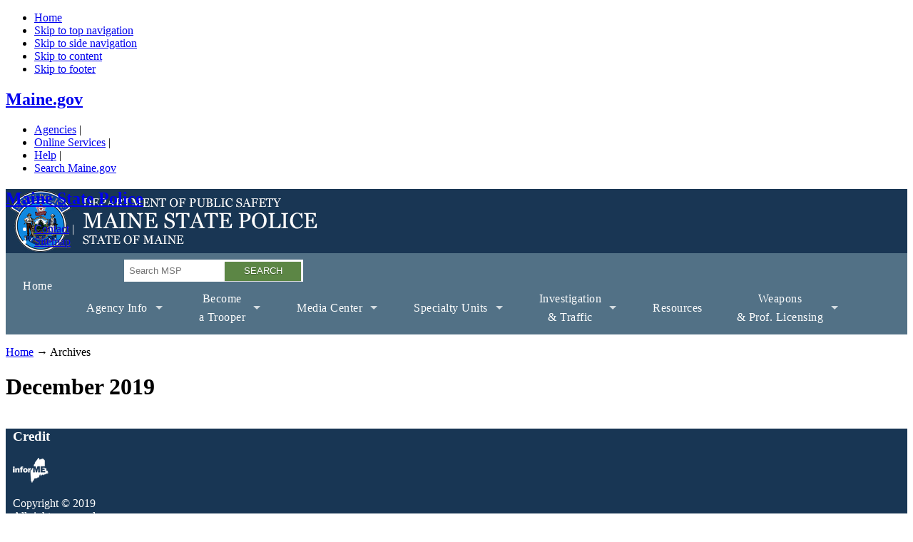

--- FILE ---
content_type: text/html; charset=UTF-8
request_url: https://www.maine.gov/dps/msp/archive/201912?q=archive/201912&page=1
body_size: 42996
content:


<!DOCTYPE html>
<!--new method to send styles to older versions of IE--><!--[if lt IE 7 ]>             <html lang="en" class="no-js ie6"> <![endif]-->
<!--[if IE 7 ]>                <html lang="en" class="no-js ie7"> <![endif]-->
<!--[if IE 8 ]>                <html lang="en" class="no-js ie8"> <![endif]-->
<!--[if IE 9 ]>                <html lang="en" class="no-js ie9"> <![endif]-->
<!--[if (gt IE 9)|!(IE)]><!--> <html lang="en" class="no-js">
<!--<![endif]-->
<head>
<meta charset="utf-8" />
<script async src="https://www.googletagmanager.com/gtag/js?id=UA-31309917-1"></script>
<script>window.dataLayer = window.dataLayer || [];function gtag(){dataLayer.push(arguments)};gtag("js", new Date());gtag("set", "developer_id.dMDhkMT", true);gtag("config", "UA-31309917-1", {"groups":"default","anonymize_ip":true,"page_placeholder":"PLACEHOLDER_page_path","allow_ad_personalization_signals":false});gtag("config", "G-J98J310G9N", {"groups":"default","page_placeholder":"PLACEHOLDER_page_location","allow_ad_personalization_signals":false});gtag("config", "G-TFVPRW63KM", {"groups":"default","page_placeholder":"PLACEHOLDER_page_location","allow_ad_personalization_signals":false});</script>
<meta name="Generator" content="Drupal 10 (https://www.drupal.org)" />
<meta name="MobileOptimized" content="width" />
<meta name="HandheldFriendly" content="true" />
<meta name="viewport" content="width=device-width, initial-scale=1.0" />
<script type="text/javascript" data-toolbar-anti-flicker-loading>(function() {
  const toolbarState = sessionStorage.getItem('Drupal.toolbar.toolbarState')
    ? JSON.parse(sessionStorage.getItem('Drupal.toolbar.toolbarState'))
    : false;
  // These are classes that toolbar typically adds to <body>, but this code
  // executes before the first paint, when <body> is not yet present. The
  // classes are added to <html> so styling immediately reflects the current
  // toolbar state. The classes are removed after the toolbar completes
  // initialization.
  const classesToAdd = ['toolbar-loading', 'toolbar-anti-flicker'];
  if (toolbarState) {
    const {
      orientation,
      hasActiveTab,
      isFixed,
      activeTray,
      activeTabId,
      isOriented,
      userButtonMinWidth
    } = toolbarState;

    classesToAdd.push(
      orientation ? `toolbar-` + orientation + `` : 'toolbar-horizontal',
    );
    if (hasActiveTab !== false) {
      classesToAdd.push('toolbar-tray-open');
    }
    if (isFixed) {
      classesToAdd.push('toolbar-fixed');
    }
    if (isOriented) {
      classesToAdd.push('toolbar-oriented');
    }

    if (activeTray) {
      // These styles are added so the active tab/tray styles are present
      // immediately instead of "flickering" on as the toolbar initializes. In
      // instances where a tray is lazy loaded, these styles facilitate the
      // lazy loaded tray appearing gracefully and without reflow.
      const styleContent = `
      .toolbar-loading #` + activeTabId + ` {
        background-image: linear-gradient(rgba(255, 255, 255, 0.25) 20%, transparent 200%);
      }
      .toolbar-loading #` + activeTabId + `-tray {
        display: block; box-shadow: -1px 0 5px 2px rgb(0 0 0 / 33%);
        border-right: 1px solid #aaa; background-color: #f5f5f5;
        z-index: 0;
      }
      .toolbar-loading.toolbar-vertical.toolbar-tray-open #` + activeTabId + `-tray {
        width: 15rem; height: 100vh;
      }
     .toolbar-loading.toolbar-horizontal :not(#` + activeTray + `) > .toolbar-lining {opacity: 0}`;

      const style = document.createElement('style');
      style.textContent = styleContent;
      style.setAttribute('data-toolbar-anti-flicker-loading', true);
      document.querySelector('head').appendChild(style);

      if (userButtonMinWidth) {
        const userButtonStyle = document.createElement('style');
        userButtonStyle.textContent = `#toolbar-item-user {min-width: ` + userButtonMinWidth +`px;}`
        document.querySelector('head').appendChild(userButtonStyle);
      }
    }
  }
  document.querySelector('html').classList.add(...classesToAdd);
})();</script>
<link rel="icon" href="/dps/msp/sites/maine.gov.dps.msp/files/favicon_1.ico" type="image/vnd.microsoft.icon" />

<meta charset="windows-1252" />
<meta http-equiv="X-UA-Compatible" content="IE=edge,chrome=1">

<title>December 2019 | Maine State Police</title>
<link rel="stylesheet" media="all" href="/dps/msp/libraries/superfish/css/superfish.css?sy5pvm" />
<link rel="stylesheet" media="all" href="/dps/msp/core/modules/system/css/components/ajax-progress.module.css?sy5pvm" />
<link rel="stylesheet" media="all" href="/dps/msp/core/modules/system/css/components/align.module.css?sy5pvm" />
<link rel="stylesheet" media="all" href="/dps/msp/core/modules/system/css/components/autocomplete-loading.module.css?sy5pvm" />
<link rel="stylesheet" media="all" href="/dps/msp/core/modules/system/css/components/fieldgroup.module.css?sy5pvm" />
<link rel="stylesheet" media="all" href="/dps/msp/core/modules/system/css/components/container-inline.module.css?sy5pvm" />
<link rel="stylesheet" media="all" href="/dps/msp/core/modules/system/css/components/clearfix.module.css?sy5pvm" />
<link rel="stylesheet" media="all" href="/dps/msp/core/modules/system/css/components/details.module.css?sy5pvm" />
<link rel="stylesheet" media="all" href="/dps/msp/core/modules/system/css/components/hidden.module.css?sy5pvm" />
<link rel="stylesheet" media="all" href="/dps/msp/core/modules/system/css/components/item-list.module.css?sy5pvm" />
<link rel="stylesheet" media="all" href="/dps/msp/core/modules/system/css/components/js.module.css?sy5pvm" />
<link rel="stylesheet" media="all" href="/dps/msp/core/modules/system/css/components/nowrap.module.css?sy5pvm" />
<link rel="stylesheet" media="all" href="/dps/msp/core/modules/system/css/components/position-container.module.css?sy5pvm" />
<link rel="stylesheet" media="all" href="/dps/msp/core/modules/system/css/components/progress.module.css?sy5pvm" />
<link rel="stylesheet" media="all" href="/dps/msp/core/modules/system/css/components/reset-appearance.module.css?sy5pvm" />
<link rel="stylesheet" media="all" href="/dps/msp/core/modules/system/css/components/resize.module.css?sy5pvm" />
<link rel="stylesheet" media="all" href="/dps/msp/core/modules/system/css/components/sticky-header.module.css?sy5pvm" />
<link rel="stylesheet" media="all" href="/dps/msp/core/modules/system/css/components/system-status-counter.css?sy5pvm" />
<link rel="stylesheet" media="all" href="/dps/msp/core/modules/system/css/components/system-status-report-counters.css?sy5pvm" />
<link rel="stylesheet" media="all" href="/dps/msp/core/modules/system/css/components/system-status-report-general-info.css?sy5pvm" />
<link rel="stylesheet" media="all" href="/dps/msp/core/modules/system/css/components/tabledrag.module.css?sy5pvm" />
<link rel="stylesheet" media="all" href="/dps/msp/core/modules/system/css/components/tablesort.module.css?sy5pvm" />
<link rel="stylesheet" media="all" href="/dps/msp/core/modules/system/css/components/tree-child.module.css?sy5pvm" />
<link rel="stylesheet" media="all" href="/dps/msp/core/modules/views/css/views.module.css?sy5pvm" />
<link rel="stylesheet" media="all" href="/dps/msp/themes/agencytemplate/css/custom.css?sy5pvm" />
<link rel="stylesheet" media="print" href="/dps/msp/themes/agencytemplate/css/print.css?sy5pvm" />
<link rel="stylesheet" media="only screen and (max-width:651px)" href="/dps/msp/themes/agencytemplate/css/sphone.css?sy5pvm" />
<link rel="stylesheet" media="all" href="/dps/msp/themes/agencytemplate/css/flexslider-reverse.css?sy5pvm" />
<link rel="stylesheet" media="all" href="/dps/msp/themes/msp/css/custom.css?sy5pvm" />
<link rel="stylesheet" media="print" href="/dps/msp/themes/msp/css/print.css?sy5pvm" />
<link rel="stylesheet" media="all" href="/dps/msp/themes/msp/css/flexslider-reverse.css?sy5pvm" />
<link rel="stylesheet" media="all" href="https://www.maine.gov/awt/templateV3/css/styles2.css" />
<link rel="stylesheet" media="all" href="https://www.maine.gov/awt/templateV3/css/sm-simple.css" />
<link rel="stylesheet" media="all" href="https://www.maine.gov/awt/templateV3/js/datatables/css/jquery.dataTables.min.css" />
<link rel="stylesheet" media="all" href="/dps/msp/sites/maine.gov.dps.msp/files/asset_injector/css/home_page_custom-d9a49e88cc64854d9f95dd2ff4af4904.css?sy5pvm" />


<meta name="viewport" content="width=device-width, initial-scale=1.0" />
<meta name="description" content=" " />
<meta name="keywords" content=" " />
<link media="only screen and (max-width:651px)" type="text/css" rel="stylesheet" href="/dps/msp/themes/msp/css/sphone.css" />
<meta name="msvalidate.01" content="EC6FB58A02826BD47D3EAD701CE5CD4A" />

</head>
<body class="path-archive">
<!-- Start Skip Navigation: Accessibility Requirement -->
<ul class="offscreen">
  <li><a href="/dps/msp" accesskey="H" title="Home [accesskey 'h']">Home</a></li>
  <li><a href="#top-nav" accesskey="1" title="Skip to navigation [accesskey '1']">Skip to top navigation</a></li>
  <li><a href="#content" accesskey="2" title="Skip to side navigation [accesskey '2']">Skip to side navigation</a></li>
  <li><a href="#page-body" accesskey="3" title="Skip to content [accesskey '3']">Skip to content</a></li>
  <li><a href="#footer" accesskey="4" title="Skip to footer [accesskey '4']">Skip to footer</a></li>
</ul>
<!-- End Skip Navigation: Accessibility Requirement -->
    
          <div class="dialog-off-canvas-main-canvas" data-off-canvas-main-canvas>
    <!-- Sliver Include Start --> 
<!-- Template V3 Sliver Header Drupal  -->
<div id="sliver_container"> 
	<div class="sliver"> 
		<h2><a href="https://www.maine.gov/">Maine.gov</a></h2>
		<ul>
			<li><a href="https://www.maine.gov/portal/government/state-agencies/">Agencies</a> |</li>
			<li><a href="https://www.maine.gov/portal/online_services">Online Services</a> |</li>
			<li><a href="https://www.maine.gov/portal/help">Help</a> |</li>
			<li><a href="https://www.maine.gov/search/" class="state_search">Search Maine.gov</a></li>
		</ul>
		<div id="google_translate_element"></div>
		<script type="text/javascript">
			function googleTranslateElementInit() {
			  new google.translate.TranslateElement({pageLanguage: 'en', layout: google.translate.TranslateElement.InlineLayout.SIMPLE}, 'google_translate_element');
			}
		</script>
		<script type="text/javascript" src="//translate.google.com/translate_a/element.js?cb=googleTranslateElementInit">
		</script>
	</div>
</div>
<!-- Sliver End --><div id="container">
	<header>
		<div class="sub-container clearfix">
		
	
    	<h2 class="logo"><a href="/dps/msp/" rel="home">Maine State Police</a></h2>



		<div class="header_nav_search">
			
            
        
    
    <ul id="vtopnav">
          <li>
        <a href="/dps/msp/about/contact" data-drupal-link-system-path="node/4">Contact</a> 
      </li> 
			
	          <li>
        <a href="/dps/msp/sitemap" data-drupal-link-system-path="node/54">Sitemap</a> 
      </li> 
	        </ul>
  


  <div  class="search-block-form contextual-region" data-drupal-selector="search-block-form" id="block-msp-search" role="search">
  
    
      
<form action="/dps/msp/search/node" method="get" id="search-block-form" accept-charset="UTF-8" data-drupal-selector="search-form">
  

<div class="js-form-item form-item js-form-type-search form-item-keys js-form-item-keys form-no-label">
      

<label for="edit-keys" class="visually-hidden">Search</label>




<input title="Enter the terms you wish to search for." data-drupal-selector="edit-keys" type="search" id="edit-keys" name="keys" value="" class="form-search topsearch" placeholder="Search MSP" />




        </div>

<div data-drupal-selector="edit-actions" class="form-actions js-form-wrapper form-wrapper searchbutton" id="edit-actions">



<input data-drupal-selector="edit-submit" type="submit" id="edit-submit" value="Search" class="button js-form-submit form-submit" />

</div>




</form>




  </div>


		</div>
		<!-- end header_nav_search -->
		</div>
	</header>
	<!-- end header -->
		
  <div  id="block-mainnavigation">
  
    
    <nav id="top-nav" class="megamenu">
    <div class="sub-container clearfix">
    
<ul id="superfish-main" class="menu sf-menu sf-main sf-horizontal sf-style-none">
  
<li id="main-standardfront-page" class="sf-depth-1 sf-no-children"><a href="/dps/msp/" title="" class="sf-depth-1">Home</a></li><li id="main-menu-link-content207d9f05-4699-48b0-85c9-4d29d71ed3cb" class="sf-depth-1 menuparent"><a href="/dps/msp/about" title="" class="sf-depth-1 menuparent">Agency Info</a><ul><li id="main-menu-link-contentc1042c36-4ec1-4917-aecd-992533b04097" class="sf-depth-2 sf-no-children"><a href="/dps/msp/about/welcome" title="" class="sf-depth-2">Welcome!</a></li><li id="main-menu-link-content8abf446d-34a9-4699-997d-b336f2be7d3c" class="sf-depth-2 sf-no-children"><a href="/dps/msp/about/mission" title="" class="sf-depth-2">Mission Statement</a></li><li id="main-menu-link-content315686dc-3723-4a8b-9ba8-08e61701fa91" class="sf-depth-2 sf-no-children"><a href="/dps/msp/about/report-crime" title="" class="sf-depth-2">Report a Crime</a></li><li id="main-menu-link-content407cb74d-e481-408d-8753-2bbbbf6ab111" class="sf-depth-2 menuparent"><a href="/dps/msp/about/contact" title="" class="sf-depth-2 menuparent">Contact Us</a><ul><li id="main-menu-link-content1b1c0e86-421b-4317-9ffa-a44a2dc9f08a" class="sf-depth-3 sf-no-children"><a href="/dps/msp/about/contact/OPS" title="" class="sf-depth-3">Office of Professional Standards <span class="sf-description">OPS</span></a></li></ul></li><li id="main-menu-link-contente10d5c39-8edf-4650-9068-576fc65d2c0b" class="sf-depth-2 sf-no-children"><a href="/dps/msp/about/civil-rights-officers" title="" class="sf-depth-2">Civil Rights Officers</a></li><li id="main-menu-link-content94049c59-6084-4c0d-b855-ca01025245ac" class="sf-depth-2 sf-no-children"><a href="/dps/msp/about/find-local-troop" title="" class="sf-depth-2">Find your Local Troop</a></li><li id="main-menu-link-content815a5d10-5456-472c-b47c-b396adb70271" class="sf-depth-2 sf-no-children"><a href="/dps/msp/about/honor-roll" title="" class="sf-depth-2">Honor Roll</a></li><li id="main-menu-link-content09431a04-50a3-4f10-8f0c-767c46874f85" class="sf-depth-2 sf-no-children"><a href="/dps/msp/about/sbi" title="" class="sf-depth-2">State Bureau of Identification</a></li><li id="main-menu-link-content7bd52b63-997f-4a24-b2e2-2d74f44beba8" class="sf-depth-2 menuparent"><a href="/dps/msp/about/asset_forfeiture" title="" class="sf-depth-2 menuparent">Asset Forfeiture</a><ul><li id="main-menu-link-contenta107a2c6-37fb-4dcc-8d00-49af92f7199b" class="sf-depth-3 sf-no-children"><a href="/dps/msp/about/asset_forfeiture/2022" title="" class="sf-depth-3">2022 Asset Forfeiture</a></li><li id="main-menu-link-contentbc5b1092-9fe8-4993-b1a8-6dea21693f1c" class="sf-depth-3 sf-no-children"><a href="/dps/msp/about/asset_forfeiture/2023" title="" class="sf-depth-3">2023 Asset Forfeiture</a></li><li id="main-menu-link-content0354b2a4-d235-4fca-a523-50e53a6dc18d" class="sf-depth-3 sf-no-children"><a href="/dps/msp/about/asset_forfeiture/2024" title="" class="sf-depth-3">2024 Asset Forfeiture</a></li><li id="main-menu-link-content756ac5ba-827a-4b07-bfba-7c7b76c4cec7" class="sf-depth-3 sf-no-children"><a href="/dps/msp/about/asset_forfeiture/2025" title="" class="sf-depth-3">2025 Asset Forfeiture</a></li></ul></li><li id="main-menu-link-content9ba4c763-f00f-4f8c-b1b1-02946cc0ab2c" class="sf-depth-2 menuparent"><a href="/dps/msp/about/maine-crime" title="" class="sf-depth-2 menuparent">Crime in Maine</a><ul><li id="main-menu-link-content5b6a65d3-e829-4dae-b44e-0315a1be24d8" class="sf-depth-3 sf-no-children"><a href="/dps/msp/about/maine-crime/2021" title="" class="sf-depth-3">2021 Crime in Maine</a></li><li id="main-menu-link-contente4cd225e-1763-40e9-b93d-b4b8c8b6b8ae" class="sf-depth-3 sf-no-children"><a href="/dps/msp/about/maine-crime/2021" title="" class="sf-depth-3">2021 Crime in Maine</a></li><li id="main-menu-link-content333ee07e-5dd0-402c-b2e5-28256c75c50b" class="sf-depth-3 sf-no-children"><a href="/dps/msp/about/maine-crime/2019" title="" class="sf-depth-3">2019 Crime in Maine <span class="sf-description">2019 crime in Maine</span></a></li><li id="main-menu-link-content83511b8b-6a2c-4b25-870d-1ead6066d70c" class="sf-depth-3 sf-no-children"><a href="/dps/msp/about/maine-crime/2017" title="" class="sf-depth-3">Crime in Maine 2017</a></li><li id="main-menu-link-contentc7078616-59ed-45ac-aa1d-3135e21b4f39" class="sf-depth-3 sf-no-children"><a href="/dps/msp/about/maine-crime/2016" title="" class="sf-depth-3">Crime in Maine 2016</a></li><li id="main-menu-link-contente4ecb74c-9522-4f27-9bdd-d70714af93af" class="sf-depth-3 sf-no-children"><a href="/dps/msp/about/maine-crime/2015" title="" class="sf-depth-3">Crime in Maine 2015 <span class="sf-description">Crime in Maine 2015</span></a></li><li id="main-menu-link-content38a8d9e3-d9ea-4bf2-bfe6-bf594ec81d94" class="sf-depth-3 sf-no-children"><a href="/dps/msp/about/maine-crime/2014" title="" class="sf-depth-3">Crime in Maine 2014</a></li><li id="main-menu-link-contentcb0dc0a9-4854-4d89-b2ef-1bcd64fb8b37" class="sf-depth-3 sf-no-children"><a href="/dps/msp/about/maine-crime/2013" title="" class="sf-depth-3">Crime in Maine 2013 <span class="sf-description">2013 Maine Crime</span></a></li><li id="main-menu-link-content11b03b5e-5a11-4cdf-a5d4-d27bb9f2edfe" class="sf-depth-3 sf-no-children"><a href="/dps/msp/about/maine-crime/2012" title="" class="sf-depth-3">Crime in Maine 2012 <span class="sf-description">2012 Crime in Maine</span></a></li><li id="main-menu-link-content4881f6ba-844e-49b2-b1a5-ea9f77d1f40e" class="sf-depth-3 sf-no-children"><a href="/dps/msp/about/maine-crime/2011" title="" class="sf-depth-3">Crime in Maine 2011</a></li><li id="main-menu-link-content7352062b-e70e-4438-ab96-02641d1ac48a" class="sf-depth-3 sf-no-children"><a href="/dps/msp/about/maine-crime/2010" title="" class="sf-depth-3">Crime in Maine 2010</a></li><li id="main-menu-link-content480b25ab-e209-4f9e-822c-8e016dfa5a4a" class="sf-depth-3 sf-no-children"><a href="/dps/msp/about/maine-crime/2009" title="" class="sf-depth-3">Crime in Maine 2009</a></li><li id="main-menu-link-contentba052b1f-f9c6-483c-a9e2-e2a1c95b7a58" class="sf-depth-3 sf-no-children"><a href="/dps/msp/about/maine-crime/2008" title="" class="sf-depth-3">Crime in Maine 2008</a></li><li id="main-menu-link-content5983d365-adb7-48b2-b716-4b3bcee705f8" class="sf-depth-3 sf-no-children"><a href="/dps/msp/about/maine-crime/2007" title="" class="sf-depth-3">Crime in Maine 2007</a></li><li id="main-menu-link-content06f255b2-6bc6-4757-8e6f-da8f48c9697d" class="sf-depth-3 sf-no-children"><a href="/dps/msp/about/maine-crime/2006" title="" class="sf-depth-3">Crime in Maine 2006</a></li><li id="main-menu-link-content072d4a50-2bab-4a4b-aff7-edac8309c586" class="sf-depth-3 sf-no-children"><a href="/dps/msp/about/maine-crime/2005" title="" class="sf-depth-3">Crime in Maine 2005</a></li><li id="main-menu-link-contentbf626bb7-b4ef-4e4f-a663-8793c94d7dc7" class="sf-depth-3 sf-no-children"><a href="/dps/msp/about/maine-crime/2004" title="" class="sf-depth-3">Crime in Maine 2004</a></li><li id="main-menu-link-contenta90b7566-3c0e-40be-b5ed-441b12968fba" class="sf-depth-3 sf-no-children"><a href="/dps/msp/about/maine-crime/2003" title="" class="sf-depth-3">Crime in Maine 2003</a></li><li id="main-menu-link-contentca4f3138-8dd3-4e56-b73e-90200c835400" class="sf-depth-3 sf-no-children"><a href="/dps/msp/about/maine-crime/2002" title="" class="sf-depth-3">Crime in Maine 2002</a></li><li id="main-menu-link-contentf7d43e85-d61a-40fd-af8f-31e370c2bc27" class="sf-depth-3 sf-no-children"><a href="/dps/msp/about/maine-crime/2001" title="" class="sf-depth-3">Crime in Maine 2001</a></li><li id="main-menu-link-content603967ed-769a-45a7-86ec-ea4a15d33e6a" class="sf-depth-3 sf-no-children"><a href="/dps/msp/about/maine-crime/2000" title="" class="sf-depth-3">Crime in Maine 2000</a></li><li id="main-menu-link-content7a20f7ab-71b0-4cfa-b091-d3fefc958d8a" class="sf-depth-3 sf-no-children"><a href="/dps/msp/about/maine-crime/1999" title="" class="sf-depth-3">Crime in Maine 1999</a></li><li id="main-menu-link-content4a6cf01c-ca2c-4662-aaf8-ef99ad0123f6" class="sf-depth-3 sf-no-children"><a href="/dps/msp/about/maine-crime/1998" title="" class="sf-depth-3">Crime in Maine 1998</a></li><li id="main-menu-link-contenta217e16a-7a3e-4f36-8b2f-3f01c41bfa3b" class="sf-depth-3 sf-no-children"><a href="/dps/msp/about/maine-crime/1997" title="" class="sf-depth-3">Crime in Maine 1997</a></li><li id="main-menu-link-content7b060033-b675-4c7c-b781-3f89542de7f1" class="sf-depth-3 sf-no-children"><a href="/dps/msp/about/maine-crime/1996" title="" class="sf-depth-3">Crime in Maine 1996</a></li><li id="main-menu-link-content4b2aa87c-a823-4fc8-9138-e8fb1930f8bd" class="sf-depth-3 sf-no-children"><a href="/dps/msp/about/maine-crime/1995" title="" class="sf-depth-3">Crime in Maine 1995</a></li></ul></li><li id="main-menu-link-content73febe84-465d-43c9-8956-662759c0895b" class="sf-depth-2 sf-no-children"><a href="/dps/msp/about/history" title="" class="sf-depth-2">History</a></li><li id="main-menu-link-contente6124d38-8ca3-47a9-86f9-b5712867f81f" class="sf-depth-2 sf-no-children"><a href="/dps/msp/about/centennial" title="" class="sf-depth-2">Centennial Yearbook</a></li><li id="main-menu-link-content6ef0d5bb-40fb-4566-8760-3d0b75855d27" class="sf-depth-2 sf-no-children"><a href="/dps/msp/about/public-policies" title="" class="sf-depth-2">MSP Publicly Available Policies</a></li></ul></li><li id="main-menu-link-content64d136ff-a99a-46a2-a30d-2b32904e6005" class="sf-depth-1 menuparent"><a href="/dps/msp/join" title="" class="sf-depth-1 menuparent">Become <span class="sf-description">a Trooper</span></a><ul><li id="main-menu-link-content72eae5e4-d253-4128-92d3-5b115618b46e" class="sf-depth-2 sf-no-children"><a href="/dps/msp/join/requirements" title="" class="sf-depth-2">Requirements</a></li><li id="main-menu-link-content3425fb22-c7b6-4484-b0e8-a150ce1a1a9a" class="sf-depth-2 sf-no-children"><a href="/dps/msp/join/disqualifiers" title="" class="sf-depth-2">Automatic Disqualifiers</a></li><li id="main-menu-link-contentb8b9debe-1214-422f-a79a-0e3d331321e8" class="sf-depth-2 sf-no-children"><a href="/dps/msp/join/hiring-exam" title="" class="sf-depth-2">Hiring and Exam Process</a></li><li id="main-menu-link-content62831844-b3bf-4b90-ad45-c9957ad1b042" class="sf-depth-2 sf-no-children"><a href="/dps/msp/join/junior-trooper-academy" title="" class="sf-depth-2">Junior Trooper Academy</a></li><li id="main-menu-link-content53f35977-d9dc-485d-9630-367ee92090fb" class="sf-depth-2 sf-no-children"><a href="/dps/msp/join/training" title="" class="sf-depth-2">Training</a></li><li id="main-menu-link-content1b85fd23-1cad-4c16-8ffa-4802573068c7" class="sf-depth-2 sf-no-children"><a href="/dps/msp/join/evoc" title="" class="sf-depth-2">EVOC</a></li><li id="main-menu-link-content8b14523a-d11f-4be7-b250-1b10bd5097e5" class="sf-depth-2 sf-no-children"><a href="/dps/msp/join/firearms" title="" class="sf-depth-2">Firearms Training Unit</a></li></ul></li><li id="main-menu-link-content1b5c3365-0221-4768-83a6-89f2f782f7cb" class="sf-depth-1 menuparent"><a href="/dps/msp/media-center" title="" class="sf-depth-1 menuparent">Media Center</a><ul><li id="main-menu-link-content5fbc98d8-9287-496e-886d-8bb46dc1c0b9" class="sf-depth-2 menuparent"><a href="/dps/msp/media-center/alerts" title="" class="sf-depth-2 menuparent">Alert Systems</a><ul><li id="main-menu-link-contentb5864871-bb04-40ad-b82e-135ef623d9f4" class="sf-depth-3 sf-no-children"><a href="/dps/msp/media-center/alerts/current-alerts" title="" class="sf-depth-3">Current Alerts</a></li></ul></li><li id="main-menu-link-content2f28dc22-42dd-4e93-978d-25117a024175" class="sf-depth-2 sf-no-children"><a href="/dps/msp/media-center/homicide-lists" title="" class="sf-depth-2">Homicide List</a></li><li id="main-menu-link-contenta92a3496-f61a-4c21-993a-f79fdf9b6aa0" class="sf-depth-2 sf-no-children"><a href="/dps/msp/media-center/Resources" title="" class="sf-depth-2">Media Resources</a></li><li id="main-menu-link-content36ea5046-acc2-4b37-969a-dc08dbd3230e" class="sf-depth-2 menuparent"><a href="/dps/msp/media-center/news-releases" title="" class="sf-depth-2 menuparent">News Releases</a><ul><li id="main-menu-link-contentd92a4430-b13a-4381-a201-29bc642ddaca" class="sf-depth-3 sf-no-children"><a href="/dps/msp/media-center/news-releases/2025-archive" title="" class="sf-depth-3">2025 Archive</a></li><li id="main-menu-link-content17d525c7-ed1b-44d4-a288-ed83f3aceb4c" class="sf-depth-3 sf-no-children"><a href="https://www.maine.gov/dps/msp/media-center/news-releases/2024-archive" title="" class="sf-depth-3 sf-external">2024 Archive</a></li><li id="main-menu-link-contentdacd2cee-83cb-4221-a12f-09557397102d" class="sf-depth-3 sf-no-children"><a href="/dps/msp/media-center/news-releases/2024-archive" title="" class="sf-depth-3">2024 Archive</a></li><li id="main-menu-link-content864ae7e2-779f-47d3-9862-6f640a5faa2d" class="sf-depth-3 sf-no-children"><a href="/dps/msp/media-center/news-releases/archives" title="" class="sf-depth-3">News Release Archives</a></li></ul></li></ul></li><li id="main-menu-link-contentb1091694-a115-4763-842c-e5781913a5b2" class="sf-depth-1 menuparent"><a href="/dps/msp/specialty-units" title="" class="sf-depth-1 menuparent">Specialty Units</a><ul><li id="main-menu-link-content6c730514-62f5-42d3-af20-41c1b5f2bbe0" class="sf-depth-2 sf-no-children"><a href="/dps/msp/specialty-units/air-wing" title="" class="sf-depth-2">Air Wing</a></li><li id="main-menu-link-contentd18d4c4d-f364-4c78-8269-75c817826bee" class="sf-depth-2 sf-no-children"><a href="/dps/msp/specialty-units/bomb-explosives-unit" title="" class="sf-depth-2">Bomb/Explosives Unit</a></li><li id="main-menu-link-content50e891fc-d1c3-481f-b245-c4cac7458315" class="sf-depth-2 sf-no-children"><a href="/dps/msp/specialty-units/crisis-negotiation" title="" class="sf-depth-2">Crisis Negotiation</a></li><li id="main-menu-link-content27aaf49b-1e4a-4dc2-8451-cb939ddc0fb4" class="sf-depth-2 sf-no-children"><a href="/dps/msp/specialty-units/evidence-response-team" title="" class="sf-depth-2">Evidence Response Team</a></li><li id="main-menu-link-contentda6644ac-02ca-48c8-99a6-87ed98fbfbf9" class="sf-depth-2 sf-no-children"><a href="/dps/msp/specialty-units/executive-protection" title="" class="sf-depth-2">Executive Protection</a></li><li id="main-menu-link-content57177a2d-90e1-426e-b672-481e7a7f3acc" class="sf-depth-2 sf-no-children"><a href="/dps/msp/specialty-units/honor-guard" title="" class="sf-depth-2">Honor Guard</a></li><li id="main-menu-link-contenta946fc45-da30-48db-898e-4d7cd92888aa" class="sf-depth-2 sf-no-children"><a href="/dps/msp/specialty-units/incident-management" title="" class="sf-depth-2">Incident Management</a></li><li id="main-menu-link-content5014e42f-3d1e-4f56-8f47-8d15d0c673a6" class="sf-depth-2 sf-no-children"><a href="/dps/msp/specialty-units/k-9-unit" title="" class="sf-depth-2">K-9 Unit</a></li><li id="main-menu-link-contentc622efa8-a103-4f19-a95e-d1d75b2273f3" class="sf-depth-2 menuparent"><a href="/dps/msp/specialty-units/MIAC" title="" class="sf-depth-2 menuparent">Maine Information Analysis Center</a><ul><li id="main-menu-link-content1ee8f22f-0da8-406c-9b63-7cfbc9f36901" class="sf-depth-3 sf-no-children"><a href="/dps/msp/specialty-units/MIAC/About" title="" class="sf-depth-3">About the Maine Information and Analysis Center</a></li><li id="main-menu-link-content9f41cb6f-4655-4474-ba73-9f6f4db80a0f" class="sf-depth-3 sf-no-children"><a href="/dps/msp/specialty-units/MIAC/Report" title="" class="sf-depth-3">MIAC Reporting</a></li><li id="main-menu-link-content122017ad-e2ad-4755-a72d-e8b450354f57" class="sf-depth-3 sf-no-children"><a href="/dps/msp/specialty-units/MIAC/Meeting" title="" class="sf-depth-3">Upcoming Meetings</a></li></ul></li><li id="main-menu-link-content566de53d-9f99-458e-92f0-58340e171ac3" class="sf-depth-2 sf-no-children"><a href="/dps/msp/specialty-units/pipe-drum" title="" class="sf-depth-2">Pipe and Drum</a></li><li id="main-menu-link-content03df5597-e5cb-46c9-b542-eab1d01d3611" class="sf-depth-2 sf-no-children"><a href="/dps/msp/specialty-units/tactical-team" title="" class="sf-depth-2">Tactical Team</a></li><li id="main-menu-link-content9054e089-2d87-4433-a3d8-182871768416" class="sf-depth-2 sf-no-children"><a href="/dps/msp/specialty-units/underwater-recovery-team" title="" class="sf-depth-2">Underwater Recovery Team</a></li><li id="main-menu-link-content0137c24b-9b6a-42e3-bcf7-8636bbf2cb4d" class="sf-depth-2 menuparent"><a href="/dps/msp/specialty-units/BHC" title="" class="sf-depth-2 menuparent">Behavioral Health</a><ul><li id="main-menu-link-contenta7a3ba4d-8416-4bed-b1c4-b025db84066e" class="sf-depth-3 sf-no-children"><a href="/dps/msp/specialty-units/BHC/annual-report" title="" class="sf-depth-3">Annual Report</a></li></ul></li></ul></li><li id="main-menu-link-content96151e4d-d6a2-424c-b816-120efaa60977" class="sf-depth-1 menuparent"><a href="/dps/msp/investigation-traffic" title="" class="sf-depth-1 menuparent">Investigation <span class="sf-description">&amp; Traffic</span></a><ul><li id="main-menu-link-content18c3d441-dc3a-4e18-9541-60e305250e5f" class="sf-depth-2 menuparent"><a href="/dps/msp/investigation-traffic/crime-lab" title="" class="sf-depth-2 menuparent">Crime Lab</a><ul><li id="main-menu-link-content62c29e70-d605-41bc-887c-ecd2e8672393" class="sf-depth-3 sf-no-children"><a href="/dps/msp/investigation-traffic/crime-lab/lab-services" title="" class="sf-depth-3">Lab Services</a></li><li id="main-menu-link-content4f9b82e0-fa14-4f7d-8d33-15151a2080b1" class="sf-depth-3 sf-no-children"><a href="/dps/msp/investigation-traffic/crime-lab/evidence-rec" title="" class="sf-depth-3">Evidence Receiving</a></li><li id="main-menu-link-contentfa895c40-a56f-4be0-bcce-6176a8506464" class="sf-depth-3 sf-no-children"><a href="/dps/msp/investigation-traffic/crime-lab/faq" title="" class="sf-depth-3">Crime Lab FAQ</a></li></ul></li><li id="main-menu-link-content2f60335c-32a1-4737-b595-a8d17540772a" class="sf-depth-2 menuparent"><a href="/dps/msp/investigation-traffic/major-crimes-units" title="" class="sf-depth-2 menuparent">Major Crimes Units</a><ul><li id="main-menu-link-content03b28830-606c-4db7-898e-66d2cc0948c7" class="sf-depth-3 sf-no-children"><a href="/dps/msp/investigation-traffic/major-crimes-units/north" title="" class="sf-depth-3">MCU North</a></li><li id="main-menu-link-content0eca87d3-8eb2-46d5-badc-3389095e5def" class="sf-depth-3 sf-no-children"><a href="/dps/msp/investigation-traffic/major-crimes-units/central" title="" class="sf-depth-3">MCU Central</a></li><li id="main-menu-link-content30d6e699-8030-4db7-960f-bcae61399449" class="sf-depth-3 sf-no-children"><a href="/dps/msp/investigation-traffic/major-crimes-units/south" title="" class="sf-depth-3">MCU South</a></li><li id="main-menu-link-content48ec4733-cf62-42af-a74d-5aa20ef69213" class="sf-depth-3 menuparent"><a href="/dps/msp/investigation-traffic/major-crimes-units/unsolved" title="" class="sf-depth-3 menuparent">MCU Unsolved</a><ul><li id="main-menu-link-content99b8aacb-49f3-4be9-9682-2a4e1b48fb4f" class="sf-depth-4 sf-no-children"><a href="/dps/msp/investigation-traffic/major-crime-units/unsolved/missing-persons" title="" class="sf-depth-4">Missing Persons</a></li><li id="main-menu-link-contentcdc7dad8-af20-4307-a50d-000fa468f24e" class="sf-depth-4 sf-no-children"><a href="/dps/msp/investigation-traffic/major-crime-units/unsolved/family-resources" title="" class="sf-depth-4">Family Resources</a></li><li id="main-menu-link-contenta749b5d6-b5c7-4ba0-90ce-6edf7ea0ac78" class="sf-depth-4 sf-no-children"><a href="/dps/msp/investigation-traffic/major-crime-units/unsolved/unsolved-homicides" title="" class="sf-depth-4">Unsolved Homicides</a></li></ul></li><li id="main-menu-link-content15113687-1081-4e71-adb7-2b2378f42871" class="sf-depth-3 sf-no-children"><a href="/dps/msp/investigation-traffic/major-crimes-units/special-victims" title="" class="sf-depth-3">MCU Special Victims</a></li></ul></li><li id="main-menu-link-content1956b82a-7104-482a-9ab6-e81a13a98b83" class="sf-depth-2 sf-no-children"><a href="/dps/msp/investigation-traffic/polygraph-unit" title="" class="sf-depth-2">Polygraph Unit</a></li><li id="main-menu-link-contentf3dc4587-6345-4ae7-baf3-1c87267e326a" class="sf-depth-2 menuparent"><a href="/dps/msp/investigation-traffic/crash-investigations/mv-inspections" title="" class="sf-depth-2 menuparent">Motor Vehicle Inspections</a><ul><li id="main-menu-link-content16e34f03-a6cb-431a-bfe5-829149770fe4" class="sf-depth-3 sf-no-children"><a href="/dps/msp/investigation-traffic/crash-investigations/mv-inspections/complaint" title="" class="sf-depth-3">Inspection Complaint Form</a></li></ul></li><li id="main-menu-link-contentcabfc83d-bea6-4e05-a79b-26bea17cc7a6" class="sf-depth-2 sf-no-children"><a href="/dps/msp/investigation-traffic/crash-reconstruction" title="" class="sf-depth-2">Crash Reconstruction Unit</a></li><li id="main-menu-link-content3547c106-8f67-4093-ad7d-752a4b875828" class="sf-depth-2 menuparent"><a href="/dps/msp/investigation-traffic/commercial-vehicle-unit" title="" class="sf-depth-2 menuparent">Troop K Commercial Vehicle Unit</a><ul><li id="main-menu-link-contentc70c7d93-96fc-42c5-b7a3-6083a1dea51c" class="sf-depth-3 sf-no-children"><a href="/dps/msp/investigation-traffic/commercial-vehicle-unit/faq" title="" class="sf-depth-3">Commercial Vehicle FAQ</a></li></ul></li><li id="main-menu-link-contentcbe13b36-fa55-4f02-bfe0-f518a94c3a73" class="sf-depth-2 sf-no-children"><a href="/dps/msp/investigation-traffic/records" title="" class="sf-depth-2">Investigative Records and Record Requests</a></li></ul></li><li id="main-menu-link-contentd17ee975-67a1-4240-9aac-05e162548cb8" class="sf-depth-1 sf-no-children"><a href="/dps/msp/resources" title="" class="sf-depth-1">Resources</a></li><li id="main-menu-link-content117307d4-6fc3-4dc0-81a8-69cdbdb393f0" class="sf-depth-1 menuparent"><a href="/dps/msp/licenses-permits" title="" class="sf-depth-1 menuparent">Weapons <span class="sf-description">&amp; Prof. Licensing</span></a><ul><li id="main-menu-link-contentabca814f-61d8-43f8-a839-d49cc92c36a1" class="sf-depth-2 sf-no-children"><a href="/dps/msp/licenses-permits/concealed-carry-maine" title="" class="sf-depth-2">Concealed Carry in Maine</a></li><li id="main-menu-link-content231cbdcc-c8e2-41d3-b81f-4b4846a01840" class="sf-depth-2 sf-no-children"><a href="/dps/msp/licenses-permits/prohibited-person" title="" class="sf-depth-2">Prohibited Person Black Powder Permit</a></li><li id="main-menu-link-content542af576-b7d3-4b63-8b74-858a82850de8" class="sf-depth-2 sf-no-children"><a href="/dps/msp/licenses-permits/professional-investigator" title="" class="sf-depth-2">PI and Contract Security Licenses</a></li><li id="main-menu-link-content086ffb97-4dae-4c73-9e94-4791fd5bc834" class="sf-depth-2 sf-no-children"><a href="/dps/msp/licenses-permits/polygraph" title="" class="sf-depth-2">Polygraph Examiners</a></li><li id="main-menu-link-content9fa003c0-f824-4287-9828-3c4312f921bb" class="sf-depth-2 sf-no-children"><a href="/dps/msp/licenses-permits/regulations" title="" class="sf-depth-2">Regulations</a></li></ul></li>
</ul>

    </div>
    </nav>
  </div>


	<!-- end top_nav -->
	<div id="content" class="clearfix">
		
  <div  id="block-msp-breadcrumbs">
<div class="contextual-region">
  
</div>  <div class="contextual-region">
  
</div>
      <div class="crumb_trail">
<p>
 
			<a href="/dps/msp/">Home</a> &rarr; 
	 
			Archives
	</p>
</div>

  </div>


		
		

									<span id="page-body"></span>
				<div id="maincontent1" class="article homepage" role="main" >
						
			  <div data-drupal-messages-fallback class="hidden"></div><div  id="block-msp-page-title">
<div class="contextual-region">
  
</div>  <div class="contextual-region">
  
</div>
      
  <h1>December 2019</h1>


  </div>
<div  id="block-msp-content">
<div class="contextual-region">
  
</div>  <div class="contextual-region">
  
</div>
      <div class="views-element-container"><div class="js-view-dom-id-28f12577ef10d1b733f038db2e09a14240bd122f5c4ff0e683fb2db3529e9f0e">
  
  
  

  
  
  

  
  
  

  
  

  
  
</div>
</div>

  </div>

		
			</div>	<!-- end maincontent -->
							
																 </div>
							

		<!-- end content id -->
	<footer id="footer" class="clearfix">
	<div class="sub-container">
		            <div class="footer_column">
  <div id="block-credit">
  
      <h3>Credit</h3>
    
      
            <div><p><img alt="InforME logo" data-entity-type="file" data-entity-uuid="c4871468-6f8d-445f-9b02-d54779e34098" src="https://www.maine.gov/dps/msp/sites/maine.gov.dps.msp/files/inline-images/InforME.png" width="50" height="35" loading="lazy" /></p>

<p>Copyright © 2019<br />
All rights reserved.</p>
</div>
      
  </div>

</div>

            <div class="footer_column">
  <div  id="block-emergencycontacts">
<div class="contextual-region">
  
</div>      <h3>Contacts</h3>
  <div class="contextual-region">
  
</div>
      
            <div><p><strong>Emergency: 9-1-1</strong></p>

<p><strong>Non-Emergency<br />
(800 numbers in-state only)</strong></p>

<p><strong>Augusta</strong>: (207) 624-7076<br />
or 1-800-452-4664 Ext. 9</p>

<p><strong>Bangor</strong>: (207) 973-3700<br />
or 1-800-432-7381 Ext. 9</p>

<p><strong>Houlton</strong>: (207) 532-5400<br />
or 1-800-924-2261 Ext. 9</p>
</div>
      
  </div>

</div>

            <div class="footer_column">
  <div  id="block-mediacontact">
<div class="contextual-region">
  
</div>      <h3>Media Contact</h3>
  <div class="contextual-region">
  
</div>
      
            <div><p><br /><strong>Public Information Officer</strong></p>

<p><a href="mailto:shannon.moss@maine.gov" title="Email Shannon Moss"><strong>Shannon Moss</strong></a></p>

<p><a href="https://www.facebook.com/MaineSP/" title="MSP Facebook"><img alt="MSP Facebook" data-entity-type="file" data-entity-uuid="d027a27c-9f81-4e2f-8054-67fdf8b94bca" src="https://www.maine.gov/dps/msp/sites/maine.gov.dps.msp/files/inline-images/25px%20Facebook_logo_%28square%29.jpg" width="25" height="25" loading="lazy" /></a>  <a href="https://www.instagram.com/mainestatepolice/" title="MSP Instagram"><img alt="MSP Instagram" data-entity-type="file" data-entity-uuid="464db0b2-944e-403d-960f-cfc83d86f8e2" src="https://www.maine.gov/dps/msp/sites/maine.gov.dps.msp/files/inline-images/25px-Instagram_logo_2016.png" width="25" height="25" loading="lazy" /></a>  <a href="https://twitter.com/MEStatePolice" title="MSP Twitter"><img alt="MSP Twitter" data-entity-type="file" data-entity-uuid="81b8f504-3166-47a4-8203-572b78b5b155" src="https://www.maine.gov/dps/msp/sites/maine.gov.dps.msp/files/inline-images/25px%20twitter.jpg" width="25" height="25" loading="lazy" /></a></p>
</div>
      
  </div>

</div>

            <div class="footer_column">
  <div  id="block-officeofprofessionalstandards">
<div class="contextual-region">
  
</div>      <h3>Office of Professional Standards</h3>
  <div class="contextual-region">
  
</div>
      
            <div><p><strong>Capt. Jeff Love</strong><br /><a href="/dps/msp/about/contact/OPS">Office of Professional Standards</a></p>

<p><strong>Phone</strong>: (207) 624-7290</p>
</div>
      
  </div>

</div>

            
            </div>
	</footer>
	<!-- end pagefooter id -->
</div>
<!-- end container id -->

  </div>

    
    <script type="application/json" data-drupal-selector="drupal-settings-json">{"path":{"baseUrl":"\/dps\/msp\/","scriptPath":null,"pathPrefix":"","currentPath":"archive\/201912","currentPathIsAdmin":false,"isFront":false,"currentLanguage":"en","currentQuery":{"page":"1","q":"archive\/201912"}},"pluralDelimiter":"\u0003","suppressDeprecationErrors":true,"google_analytics":{"account":"UA-31309917-1","trackOutbound":true,"trackMailto":true,"trackTel":true,"trackDownload":true,"trackDownloadExtensions":"7z|aac|arc|arj|asf|asx|avi|bin|csv|doc(x|m)?|dot(x|m)?|exe|flv|gif|gz|gzip|hqx|jar|jpe?g|js|mp(2|3|4|e?g)|mov(ie)?|msi|msp|pdf|phps|png|ppt(x|m)?|pot(x|m)?|pps(x|m)?|ppam|sld(x|m)?|thmx|qtm?|ra(m|r)?|sea|sit|tar|tgz|torrent|txt|wav|wma|wmv|wpd|xls(x|m|b)?|xlt(x|m)|xlam|xml|z|zip"},"superfish":{"superfish-main":{"id":"superfish-main","sf":{"animation":{"opacity":"show","height":"show"},"speed":"fast"},"plugins":{"smallscreen":{"mode":"window_width","breakpoint":651,"title":"Main navigation"},"supposition":true,"supersubs":true}}},"user":{"uid":0,"permissionsHash":"6f8f3796eba0ef30c63bb8430dff514f306b320e40a7062bac7942e1d653f540"}}</script>
<script src="/dps/msp/core/assets/vendor/jquery/jquery.min.js?v=3.7.0"></script>
<script src="/dps/msp/core/assets/vendor/once/once.min.js?v=1.0.1"></script>
<script src="/dps/msp/core/misc/drupalSettingsLoader.js?v=10.1.0"></script>
<script src="/dps/msp/core/misc/drupal.js?v=10.1.0"></script>
<script src="/dps/msp/core/misc/drupal.init.js?v=10.1.0"></script>
<script src="/dps/msp/modules/contrib/google_analytics/js/google_analytics.js?v=10.1.0"></script>
<script src="/dps/msp/themes/agencytemplate/js/maine.js?sy5pvm"></script>
<script src="/dps/msp/themes/agencytemplate/js/jquery.hoverIntent.js?sy5pvm"></script>
<script src="/dps/msp/themes/agencytemplate/js/superfish.js?sy5pvm"></script>
<script src="/dps/msp/themes/agencytemplate/js/jquery.smartmenus.js?sy5pvm"></script>
<script src="/dps/msp/themes/agencytemplate/js/jquery.smartmenus.keyboard.js?sy5pvm"></script>
<script src="/dps/msp/themes/agencytemplate/js/agencyv3.js?sy5pvm"></script>
<script src="/dps/msp/themes/agencytemplate/js/custom.js?sy5pvm"></script>
<script src="/dps/msp/themes/agencytemplate/js/jquery.cycle.lite.js?sy5pvm"></script>
<script src="/dps/msp/themes/agencytemplate/js/flexslider2/jquery.flexslider.js?sy5pvm"></script>
<script src="/dps/msp/themes/agencytemplate/js/flexslider2/jquery.mousewheel.js?sy5pvm"></script>
<script src="/dps/msp/themes/agencytemplate/js/flexslider2/jquery.easing.js?sy5pvm"></script>
<script src="/dps/msp/themes/msp/js/custom.js?sy5pvm"></script>
<script src="https://www.maine.gov/awt/templateV3/js/datatables/js/jquery.dataTables.min.js"></script>
<script src="https://www.maine.gov/awt/templateV3/js/datatables/js/dataTables.responsive.min.js"></script>
<script src="/dps/msp/themes/msp/js/main.js?sy5pvm"></script>
<script src="https://www.google.com/recaptcha/api.js"></script>
<script src="/dps/msp/libraries/superfish/superfish.js?sy5pvm"></script>
<script src="/dps/msp/libraries/superfish/jquery.hoverIntent.minified.js?sy5pvm"></script>
<script src="/dps/msp/libraries/superfish/sfsmallscreen.js?sy5pvm"></script>
<script src="/dps/msp/libraries/superfish/supposition.js?sy5pvm"></script>
<script src="/dps/msp/libraries/superfish/supersubs.js?sy5pvm"></script>
<script src="/dps/msp/modules/contrib/superfish/js/superfish.js?v=2.0"></script>

</body>
</html>


--- FILE ---
content_type: text/css
request_url: https://www.maine.gov/dps/msp/themes/agencytemplate/css/custom.css?sy5pvm
body_size: 3639
content:
header .sub-container { color:#fff; background-color:#074180; height:90px!important; }
header { background:#074180; background-color:#074180; }
header h2.logo a { width:520px; } /* Changes width of clickable home link in header - this will depend on how long your agency/department name is */
footer { background:#E9E9E9; color:#02263D;}
footer h4 {color: #02263D;}
.footer_column a:link, .footer_column a:visited {color: #02263D!important;}

/* Search Button -- If you choose to change the search button color, create new class name and change colors (instead of .green_btn which is for a green button only) */
.searchbutton input[type=submit] { background:#5D7B90 none repeat scroll 0 0!important; border: 1px solid #5D7B90!important; color: #fff!important; margin:0!important; border-radius:0!important; /* height: 25px;  */position: absolute; right: 3px; text-transform: uppercase; top: 3px; font-size:.8em!important; }

.form-submit { background:#5D7B90 none repeat scroll 0 0!important; border: 1px solid #5D7B90!important; color: #fff!important; margin:0!important; border-radius:0!important; /* height: 25px; */ font-size:.8em!important; text-transform: uppercase; }

/* Main (drop down) navigation colors */
nav#top-nav, nav#top-nav ul.sf-menu, .sf-menu li { background-color: #eee; }
.sf-menu li:hover, .sf-menu li.sfHover, .sf-menu li a:focus, .sf-menu li.sfHover .sf-with-ul, .sf-menu a:hover, .sf-menu li.current a:hover, .sf-menu li.current, ul.sf-menu li:hover > a { background:#02263D; color:#fff; }
.sf-menu a, .sf-menu a:link, .sf-menu li ul li a  { color:#02263D; text-decoration:none!important; }
.sf-menu ul { border-top:5px solid #02263D; }
.sf-menu ul li { background:#fff; border-bottom:1px solid #f1f1f1; }

/* Dropdown navigation default arrow color - border-top-color only should be same color as links */
.sf-arrows .sf-with-ul::after, .sf-arrows .sf-with-ul:after { /* do not change this -->*/ border:5px solid transparent; /* only change this -->*/ border-top-color:#02263D!important; }

/* Dropdown navigation arrow color when mouse hovers - should be same color as the text when hovered */
.sf-arrows > li > .sf-with-ul:focus::after, .sf-arrows > li:hover > .sf-with-ul::after, .sf-arrows > .sfHover > .sf-with-ul::after { border-top-color:#fff!important; }

/* Color of arrow when in section - should match the color of the text (can be found in "Active" colors section) */
body#home nav .hometab.sf-with-ul::after, body#about nav .abouttab.sf-with-ul::after, body#state nav .statetab.sf-with-ul::after, body#municipal nav .municipaltab.sf-with-ul::after, body#subscribers nav .subscriberstab.sf-with-ul::after  { border-top-color:#02263D; }

ul.sf-menu .sf-sub-indicator::after { content:''!important; position:absolute!important; top:50%!important; right:7px!important; margin-top:-3px!important; height:0!important; width:0!important; /*border:5px solid transparent; border-top-color: rgba(255,255,255,.5);*/      border-top-width: 5px;
    border-right-width: 5px;
    border-bottom-width: 5px;
    border-left-width: 5px;
    border-top-style: solid;
    border-right-style: solid;
    border-bottom-style: solid;
    border-left-style: solid;
    border-right-color: transparent;
    border-bottom-color: transparent;
    border-left-color: transparent;
    -moz-border-top-colors: none;
    -moz-border-right-colors: none;
    -moz-border-bottom-colors: none;
    -moz-border-left-colors: none;
    border-image-source: none;
    border-image-slice: 100%;
    border-image-width: 1;
    border-image-outset: 0;
    border-image-repeat: stretch stretch;
	/*border-top-color: #fff;*/ }

ul.sf-menu .sf-sub-indicator { right:25px; }
ul.sf-menu.menu ul { margin-top:6px!important; }
ul.sf-menu .sf-sub-indicator::after a:hover {
    border-top-color:#fff!important; }
ul.sf-menu a span.sf-sub-indicator { color: inherit; background-color: inherit; }

/* Top nav style for when navigation items wrap to two lines. Not needed if the items don't wrap to two lines */
nav .hometab, nav .abouttab, nav .statetab, nav .municipaltab, nav .subscriberstab  {  display:inline-block; vertical-align:middle; line-height:40px; }

/* "Active" section colors (former tabs)  -- highlight the navigation section you are in (see documentation for details) */
li.active-trail a { background-color: #02263D!important; color: #fff!important; }
li.active-trail ul li { background-color:#fff!important; }
li.active-trail ul li a {background-color:#fff!important; color:#000!important; }
li.active-trail ul li a:hover {background-color: #02263D!important; color: #fff!important; }

/* Headline for Left Navigation */
#sectionnav h3 { color:#333; background-color:#3c3c3c; }
.sectionbanner { background-color:#f4f5f7; background: -webkit-linear-gradient(left, #f4f5f7, white); /* For Safari 5.1 to 6.0 */ background: -o-linear-gradient(right, #f4f5f7, white); /* For Opera 11.1 to 12.0 */ background: -moz-linear-gradient(left, #f4f5f7, white); /* For Firefox 3.6 to 15 */ background: linear-gradient(to right, #f4f5f7, white); /* Standard syntax (must be last) */ }


/*Right Column Box Styles */
.sidebarbox { background-color:#eee; }
.sidebarbox h3, h3.sidebarheadline { color:#fff; background-color:#02263D; }
.sidebarbox h4 { text-transform:uppercase; border-bottom:2px solid #02263D; margin-left:7px; margin-right:7px; }

/* tbstribed table styles for  */
.tbstriped tr th { background-color:#0764A8; color:#fff; }
.tbstriped tr td { background:#fff; }
.tbstriped thead td { color:#fff; background-color:#C8C028; }
.tbstriped tbody tr.zebra td { background:#eee; }

/* Forms */
.form_item_nf { margin: 0; padding: 5px 5px 5px 10px; }
.form_title { font-size: 0.75em; margin: 0; padding: 0 0 0 2px; }
.fine_print { color: #666666; font-size: 0.75em; }
.form_input { font-size: 0.75em; margin: 0; padding: 0; }

/* sitemap */
ul.sitemap li { margin-bottom:10px; }
ul.sitemap ul li { margin-bottom:0; list-style:none;}

/* @end */

.survey_box {background-color:/*#316445*/#0d3846!important; border: 1px #fff solid; box-shadow: 0 0px 2px 0px #000; color:#fff; margin: 3px 0 15px; width: 97%; padding-top: 8px;}
.survey_box a:link { color: #ffd800;}
.survey_box a:visited { color: #ffd800;}
.survey_icon { float:left; padding: 0 10px; }
.survey_text { padding-top: 7px; }


/*Home Page */
.flexslider { width:auto!important; margin:-10px -16px!important;}
.flex-direction-nav a { top:60%!important; }
.photo_highlight .photo_tag1 { background-color: #6693AA; box-shadow: 4px 0 8px -4px #333; color: #FFFFFF; float: left; margin: -180px 0;padding: 16px; position: relative; width: 22%; font-size: 1.3em !important; text-align:center;}

.photo_highlight .photo_tag2 { background-color: #35699B; box-shadow: 4px 0 8px -4px #333; color: #FFFFFF; float: left; margin: -180px 0; padding: 16px; position: relative; width: 22%; font-size: 1.3em !important; text-align:center;}

.photo_highlight .photo_tag3 { background-color: #3B9562; box-shadow: 4px 0 8px -4px #333; color: #FFFFFF; float: left; margin: -180px 0;padding: 16px; position: relative; width: 23%; font-size: 1.3em !important; text-align:center; }

ul.slides a { color:#fff!important; text-decoration:none; }

.home-info { margin: 40px auto 0; width: 75%; }
.home-info .info { width: 75%; float: left;	}
.didyouknow { margin: 0 auto; width: 75%; }
.didyouknow p {margin: 0;}

.more-button { float: right;  margin-top: 70px; }
.more-button a { color: #fff!important; text-decoration: none; background-color: #444;	box-shadow: 0 0 3px -1px #000;	 padding: 15px 25px;}
.more-button a:hover { background-color: #777; }

.highlight-boxes { width:90%; margin: 80px auto 0; }
.lightblue-box { float:left; color:#fff; background-color:#6693AA!important; padding:1% 2% 3%; width:29%; height:300px; }
.darkblue-box { float:left; color:#fff; background-color:#35699B!important; padding:1% 2% 3%; width:29%; height:300px; }
.green-box { float:left; color:#fff; background-color:#3B9562!important; padding:1% 2% 3%; width:29%; height:300px; }
.green-box ul li {line-height: 2em!important;}
.lightblue-box h2, .darkblue-box h2, .green-box h2 { color: #fff!important; }
.lightblue-box a, .darkblue-box a, .green-box a{ color: #fff!important; }

/* General */
.bar { background-color: #6693AA; color: #fff; width: 99%;	 padding: 10px 0 10px 10px; }

.header_nav_search ul#vtopnav {text-shadow: 0px 1px #666;}	


/* About -- Reports and Initiatives  */
.goals-table { margin: 1em 0; border:1px solid #d9d9d9; border-collapse:collapse; }
.goals-table caption { text-align:left; }
.goals-table tr th { font-size:.85em; text-align:left; padding:3px 8px; background-color: #3B9562; color: #fff;}
.goals-table th { border:1px solid #d9d9d9; border-collapse:collapse; }
.goals-table tr td { font-size:.85em; padding:3px 8px; }
.goals-table thead td { font-weight:bold; border-bottom:1px solid #d9d9d9; border-collapse:collapse; }
.goals-table tbody td { border-left:1px solid #D9D9D9; border-bottom:1px solid #D9D9D9; border-collapse:collapse; }
.goals-grey {background-color: #eee;}
.hide-cell {display: none;}

.awards a img, .awards img { float: left; }

.awards h3, .awards p {
    margin-left: 245px !important;
	clear: none;
}


.redbox { background-color: seashell; border: 1px solid #f00; color: #f00; padding: 10px; }


/* Subscribers - Account Manager */
.billing-info { background-color: #6693AA; border: 1px solid #fff; box-shadow: 0 1px 3px 1px #000; color: #fff!important; margin: 23px 0 0; padding: 0.2em 0.5em; }
.billing-info h3 { border-bottom: medium none !important; margin-top: 6px !important; background-color: #6693AA!important; color: #fff!important; font-size: 0.87em!important;}
.billing-button a{ color: #fff!important; }

.new-user { font-size:1.2em!important; }

p.green-button a { color: #fff!important; text-decoration: none; background-color:#096935; box-shadow: 0 0 3px -1px #20631F; padding: 15px 25px;}
p.green-button a:hover { background-color:#054120; }

/* State Government */
.red {color: #f00;}
form label {font-weight: bold;}
.form_part_1  {width: 62%;}
.form_header_1 { background-color:#6693AA; color: #fff!important; margin: 0 -11px 8px -12px; padding: 8px 12px; width: 100%;}

.header_nav_search { width:33%!important; }
#search-block-form { clear: both; font-size: 1em; font-weight: bold; position: relative; width: 251px; height:31px; background: #fff; color: #000; float: right; }
input.edit-submit { font-size:.8em; }
.topsearch { border:none; height:31px; margin-left:5px; }

ul#vtopnav li::after { content: " | "; }
ul#vtopnav li:last-child::after {  content:none; }

li.sf-clone-parent {
    display: none;
}

footer .footer_column .contextual-links li a { color:#000!important; } 
.footer_column p, .footer_column ul { padding-left:0!important; }
.footer_column, footer .footer_column:first-child { margin-left:10px!important;}


@media screen and (-webkit-min-device-pixel-ratio:0) {

   .form_header_1 { background-color:#6693AA; color: #fff!important; margin: 0 -11px 8px -14px; padding: 8px 14px; width: 100%;}
}

/* Right Column Sidebar Box */
.sidebarbox { margin:15px 0 10px; padding-bottom:10px; }
.sidebarbox h3 { text-transform:uppercase; margin:0; padding:5px 0; text-align:center; width:100%; }
.sidebarbox ul { list-style:none; margin: 10px 20px; padding:0; }
.sidebarbox ul li { margin-bottom:8px; }
.sidebarbox p { padding:3px 8px; }
.sidebarbox p.more { font-style:italic; }


/* button 
---------------------------------------------- */
.button { display: inline-block; zoom: 1; /* zoom and *display = ie7 hack for display:inline-block */ *display: inline; vertical-align: baseline; margin: 10px auto; cursor: pointer; text-align: center; text-decoration: none; font: 14px/100% Arial, Helvetica, sans-serif; padding: .5em 2em .55em; text-shadow: 0 1px 1px rgba(0,0,0,.3); -webkit-border-radius: .5em; -moz-border-radius: .5em ;border-radius: .5em; -webkit-box-shadow: 0 1px 2px rgba(0,0,0,.2); -moz-box-shadow: 0 1px 2px rgba(0,0,0,.2); box-shadow: 0 1px 2px rgba(0,0,0,.2); }
.button:hover { text-decoration: none; }
.button:active { position: relative; top: 1px; }
.medium { font-size: 12px; padding: .4em 1.5em .42em; }
.button-black { background: #444; border: 1px solid #333; color: #fff; }
.button-black:hover { background: #6693AA; color: #fff; }
.button-black:active { background:  #555; color: #fff; }
a.button-black { color:#FFF !important; }

#criticalinfo {display: none; }

ul.sf-menu li ul li .sf-sub-indicator a { color:#000; }
ul.sf-menu li ul li .sf-sub-indicator::after { display:none!important; }



@media screen and (min-width:652px) and (max-width:1242px) {
.home-info {width: 75%;}
.home-info .info { width: 72%; }

}


/* Search results page */

ul.pager__items { list-style:none; border-top:1px solid #ccc; padding-top:20px; margin-top:30px; }
ul.pager__items li { display:inline; margin-right:15px; }
.pager__item.is-active { font-weight:bold; }


--- FILE ---
content_type: text/css
request_url: https://www.maine.gov/dps/msp/themes/agencytemplate/css/flexslider-reverse.css?sy5pvm
body_size: 1961
content:
/*
 * jQuery FlexSlider v2.0
 * http://www.woothemes.com/flexslider/
 *
 * Copyright 2012 WooThemes
 * Free to use under the GPLv2 license.
 * http://www.gnu.org/licenses/gpl-2.0.html
 *
 * Contributing author: Tyler Smith (@mbmufffin)
 */



/* Selection colours - easy to forget */

/*::selection 	 	{background: rgb(255,255,158);}
::-moz-selection 	{background: rgb(255,255,158);}
img::selection 		{background: transparent;}
img::-moz-selection	{background: transparent;}
body {-webkit-tap-highlight-color: rgb(255,255,158);}*/

/* FlexSlider Necessary Styles
*********************************/ 

/* Clearfix for the .slides element */
.slides:after {content: "."; display: block; clear: both; visibility: hidden; line-height: 0; height: 0;} 
html[xmlns] .slides {display: block;} 
* html .slides {height: 1%;}

/* No JavaScript Fallback */
/* If you are not using another script, such as Modernizr, make sure you
 * include js that eliminates this class on page load */
.no-js .slides > li:first-child {display: block;}
.noJS {display: none;}

/*#container {width: 96%; max-width: 800px; margin: 0 auto; padding-top: 10px;}*/

/* FlexSlider Default Theme
*********************************/

.flex-viewport {max-height: 300px; -webkit-transition: all 1s ease; -moz-transition: all 10s ease; transition: all 10s ease;}
.loading .flex-viewport {max-height: 300px;}
.flexslider .slides {zoom: 1; list-style:none; margin:0; padding:0; }
.flexslider {background:none; position: relative; -webkit-border-radius: 5px; -moz-border-radius: 5px; -o-border-radius: 5px; border-radius: 5px; margin: -10px -15px; /*padding: 3px;*/}
.flexslider .slides ul {list-style: none;}
.flexslider .slides  li {position: relative;}
.flexslider .slides > li {display: none; -webkit-backface-visibility: hidden;} /* Hide the slides before the JS is loaded. Avoids image jumping */
.flexslider .slides img {width: 100%; display: block; }

/* Direction Nav */
ul.flex-direction-nav {list-style: none; padding: 0; margin: 0;}
.flex-direction-nav {*height: 0;}
.flex-direction-nav a { width: 30px; height: 30px; margin: 14.5% 0 0; display: block; background: url(http://www.maine.gov/informe/js/flexslider2/css/../images/bg_direction_nav_white.png) no-repeat 0 0; position: absolute; top: 32%; cursor: pointer; text-indent: -9999px; opacity: 0.7; -webkit-transition: all .3s ease;}
.flex-direction-nav .flex-next {background-position: 100% 0; right: 15px; }
.flex-direction-nav .flex-prev {left: 15px;}
.flexslider:hover .flex-next {opacity: 0.7; right: 15px;}
.flexslider:hover .flex-prev {opacity: 0.7; left: 15px;}
.flexslider:hover .flex-next:hover, .flexslider:hover .flex-prev:hover {opacity: 5;}
.flex-direction-nav .flex-disabled {opacity: .3!important; filter:alpha(opacity=30); cursor: default;}

.flex-control-nav { width: 100%; /* 712px; */	background: #F6F6F6;padding:0;margin:0;}
.flex-control-nav li { float: left;text-align: left;width: 25%; background: #F6F6F6;display: inline-block; zoom: 1; *display: inline;}
.flex-control-nav a {display: block;float: left;width: 95%; /* 177px; */padding: 5% 0 5% 5%; /* 8px 0 2px; */line-height: 1.1em;color: #999;text-decoration: none;text-shadow: 0 1px 0 #FFF;-webkit-box-shadow: 1px 0 0 #FAFDFC;-moz-box-shadow: 1px 0 0 #FAFDFC;box-shadow: 1px 0 0 #FAFDFC;}
.flex-control-nav li:last-child a {  border-right: none; -webkit-box-shadow: none;-moz-box-shadow: none;box-shadow: none;}
.flex-control-nav li a.flex-active{color: #555;background: #DDD;text-shadow: 0 1px 0 #FAFDFC;}
.flex-control-nav a:hover { color: #000; background: #DDD; text-decoration: underline;}
.flex-control-nav li a.flex-active:hover { color: #000; background: #DDD;}

.flex-caption {text-align: right; font-style: italic; padding: 2%; position: absolute; right: 0; bottom: 8%; background: rgba(0,0,0,.7); color: #FFF; text-shadow: 0 -1px 0 rgba(0,0,0,.3);margin:0 0 52% 0;}
.flex-caption a { color: #63A2BE;}
.flex-caption a:link { color: #63A2BE;}
.flex-caption a:visited { color: #63A2BE;}
.flex-caption a:hover { color: #137494; text-decoration:none;}
.credit {background: none repeat scroll 0 0 rgba(255, 255, 255, 0.7);border-radius: 3px 3px 3px 3px;color: #555555;font-size: 0.5em;padding: 4px 8px 4px;position: absolute;right: 2%;text-shadow: 0 1px 0 rgba(255, 255, 255, 0.5);bottom: 2%;margin: 0;text-decoration:none;}
.credit a { text-decoration:none; color: #444;}
.credit a:link { text-decoration:none; color: #444;}
.credit a:hover { text-decoration:underline; color: #000;}
.credit a:visited { text-decoration:none; color: #444;}

/* IE rgba() hack */
.flex-caption {
	
	-ms-filter:progid:DXImageTransform.Microsoft.gradient(startColorstr=#99000000,endColorstr=#99000000);
	filter:progid:DXImageTransform.Microsoft.gradient(startColorstr=#99000000,endColorstr=#99000000);
	zoom: 1;
}
.flex-caption {
	text-align: right; 
	font-style: italic; 
	padding: 2%; 
	position: absolute; 
	right: 0; 
	bottom: 11%; 
	background: rgba(0,0,0,.6); 
	color: #FFF; 
	text-shadow: 0 -1px 0 rgba(0,0,0,.3);
}

.homeslider .flex-caption { bottom:-83%; width:96%; }


/*		Default Layout: 992px. */

@media only screen and (min-width: 992px){

.flexslider {/*border: 4px solid #fff;*/ margin: 0;}
.flex-caption {font-size: 15px; line-height: 18px; bottom: 10%;}
.flex-control-nav li h3 { font-size: 1em; margin:0; padding:0;}
.flex-control-nav li p { font-size: .7em; font-style: italic; margin:0; padding:0;}
}

/*		Tablet Layout: 768px. */

@media only screen and (min-width: 768px) and (max-width: 991px) {
	
	/*.flexslider {border: 4px solid #fff;}*/
	.flex-caption {font-size: 15px; line-height: 18px; bottom: 10%;}
	.flex-control-nav li h3 { font-size: .975em; margin:0; padding:0;}
	.flex-control-nav li p { font-size: .65em; font-style: italic; margin:0; padding:0;}
	.flexslider { margin:0; }
}

/*		Wide Mobile Layout: 480px. */

@media only screen and (min-width: 480px) and (max-width: 767px) {
	
	/*.flexslider {border: 4px solid #fff;}*/
	.flex-caption {font-size: 13px; line-height: 16px; bottom: 11%;}
	.flex-control-nav li h3 { font-size: .8em; margin:0; padding:0;}
	.flex-control-nav li p { display: none;}
	.flexslider { margin:0; }
}

/*		Mobile Layout: 320px. */

@media only screen and (max-width: 479px) {
	
	/*.flexslider {border: 4px solid #fff;}*/
	.flex-caption {font-size: 11px; line-height: 14px; text-align: right; font-style: italic; width:96% ; padding: 2%; position: absolute; right: 0; bottom: 0; margin:0;}
	.flex-control-nav { display: none;}
	.credit {background: none;border-radius: 0;color: #999;font-size: 0.5em;padding: 4px 8px 6px;position: absolute;right: 0%;text-shadow: 0 1px 0 rgba(255, 255, 255, 0.5);bottom: -25px;text-decoration:none;margin:0;}
	.flexslider { margin:0; }
}

--- FILE ---
content_type: text/css
request_url: https://www.maine.gov/dps/msp/themes/agencytemplate/css/print.css?sy5pvm
body_size: 197
content:
@charset "UTF-8";

/*Custom */
.flexslider { display:none; }

/* Template */
.offscreen, #sliver_container, .statewide_message, .header_nav_search, nav, #sectionnav { display:none; }
#maincontent1 a:link:after, #maincontent2 a:link:after, #maincontent2r a:link:after, #maincontent3 a:link:after { content: " (" attr(href) ") "; }

--- FILE ---
content_type: application/javascript
request_url: https://www.maine.gov/dps/msp/themes/msp/js/custom.js?sy5pvm
body_size: 11
content:
(
function($){ 
$(document).ready(function() {
$('.datatable').dataTable({
	"order": [[ 0, "asc" ]],
	"pageLength": 25
});
} );
	
	
	
})(jQuery);

